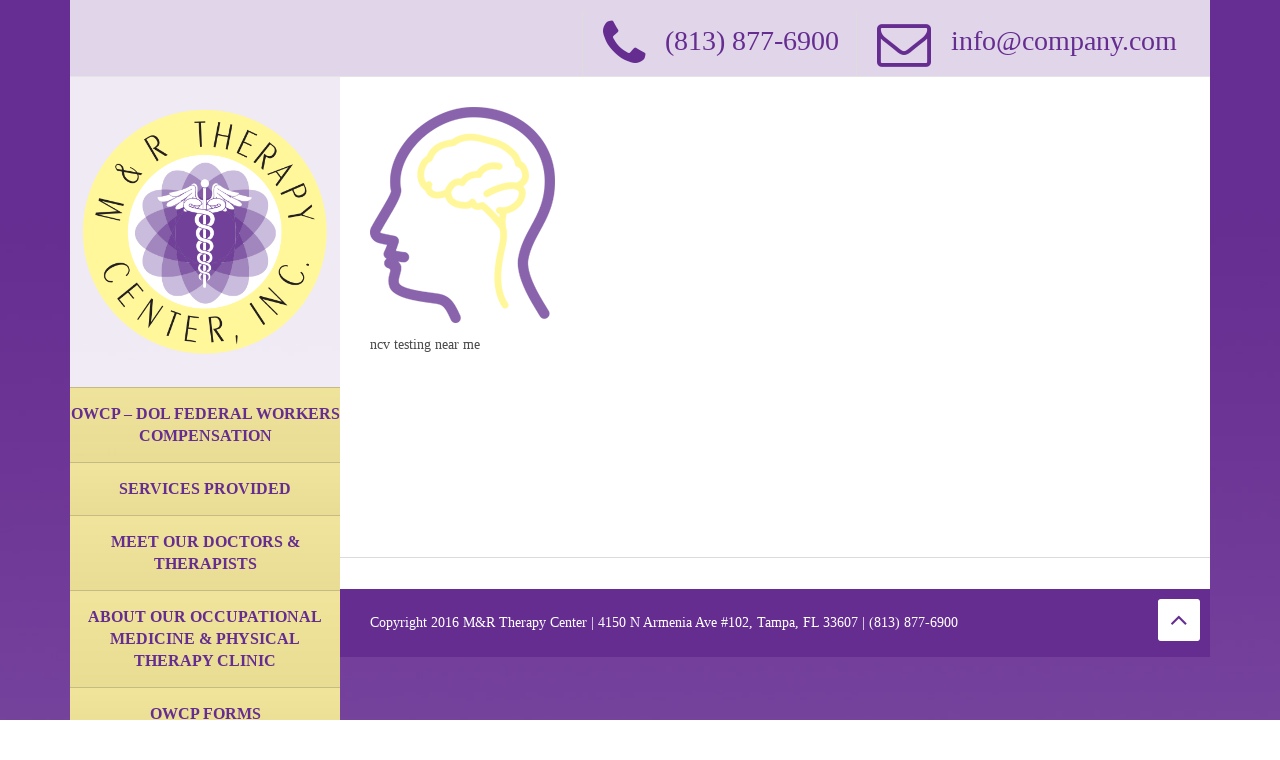

--- FILE ---
content_type: text/html; charset=UTF-8
request_url: https://mrtherapycenter.com/services-provided/ncv_testing-2/
body_size: 40572
content:
<!DOCTYPE html>
<html dir="ltr" lang="en-US" prefix="og: https://ogp.me/ns#">
<head>
	<title>ncv testing | M &amp; R Therapy Center M &amp; R Therapy Center </title>
	<meta charset="UTF-8">
	<meta http-equiv="X-UA-Compatible" content="IE=edge,chrome=1">
		<meta name="viewport" content="width=device-width, initial-scale=1, maximum-scale=1">
		<link href='http://fonts.googleapis.com/css?family=Open+Sans:300italic,400italic,600italic,700italic,400,700,600,300' rel='stylesheet' type='text/css'>
	<!--[if lt IE 9]>
		<script src="http://html5shiv.googlecode.com/svn/trunk/html5.js"></script>
	<![endif]-->
	<link rel="alternate" type="application/atom+xml" title="M &amp; R Therapy Center Atom Feed" href="https://mrtherapycenter.com/feed/atom/" />
	<link rel="pingback" href="https://mrtherapycenter.com/xmlrpc.php" />
		
		<!-- All in One SEO 4.9.3 - aioseo.com -->
	<meta name="description" content="ncv testing near me" />
	<meta name="robots" content="max-image-preview:large" />
	<meta name="google-site-verification" content="34KhRHJQweeNDnKd6ixGp_ZTTkzpYLByPd7Z_XU6sP8" />
	<link rel="canonical" href="https://mrtherapycenter.com/services-provided/ncv_testing-2/" />
	<meta name="generator" content="All in One SEO (AIOSEO) 4.9.3" />
		<meta property="og:locale" content="en_US" />
		<meta property="og:site_name" content="M &amp; R Therapy Center | Where We Pride Ourselves In The Quality Care" />
		<meta property="og:type" content="article" />
		<meta property="og:title" content="ncv testing | M &amp; R Therapy Center" />
		<meta property="og:description" content="ncv testing near me" />
		<meta property="og:url" content="https://mrtherapycenter.com/services-provided/ncv_testing-2/" />
		<meta property="article:published_time" content="2016-07-05T14:34:59+00:00" />
		<meta property="article:modified_time" content="2018-04-11T18:28:09+00:00" />
		<meta property="article:publisher" content="https://business.facebook.com/MRTHERAPYCENTER/?__xts__[0]=68.arbupz..." />
		<meta name="twitter:card" content="summary" />
		<meta name="twitter:site" content="@FedCompPodcast" />
		<meta name="twitter:title" content="ncv testing | M &amp; R Therapy Center" />
		<meta name="twitter:description" content="ncv testing near me" />
		<meta name="twitter:creator" content="@FedCompPodcast" />
		<script type="application/ld+json" class="aioseo-schema">
			{"@context":"https:\/\/schema.org","@graph":[{"@type":"BreadcrumbList","@id":"https:\/\/mrtherapycenter.com\/services-provided\/ncv_testing-2\/#breadcrumblist","itemListElement":[{"@type":"ListItem","@id":"https:\/\/mrtherapycenter.com#listItem","position":1,"name":"Home","item":"https:\/\/mrtherapycenter.com","nextItem":{"@type":"ListItem","@id":"https:\/\/mrtherapycenter.com\/services-provided\/ncv_testing-2\/#listItem","name":"ncv testing"}},{"@type":"ListItem","@id":"https:\/\/mrtherapycenter.com\/services-provided\/ncv_testing-2\/#listItem","position":2,"name":"ncv testing","previousItem":{"@type":"ListItem","@id":"https:\/\/mrtherapycenter.com#listItem","name":"Home"}}]},{"@type":"ItemPage","@id":"https:\/\/mrtherapycenter.com\/services-provided\/ncv_testing-2\/#itempage","url":"https:\/\/mrtherapycenter.com\/services-provided\/ncv_testing-2\/","name":"ncv testing | M & R Therapy Center","description":"ncv testing near me","inLanguage":"en-US","isPartOf":{"@id":"https:\/\/mrtherapycenter.com\/#website"},"breadcrumb":{"@id":"https:\/\/mrtherapycenter.com\/services-provided\/ncv_testing-2\/#breadcrumblist"},"author":{"@id":"https:\/\/mrtherapycenter.com\/author\/piexec\/#author"},"creator":{"@id":"https:\/\/mrtherapycenter.com\/author\/piexec\/#author"},"datePublished":"2016-07-05T14:34:59+00:00","dateModified":"2018-04-11T18:28:09+00:00"},{"@type":"Organization","@id":"https:\/\/mrtherapycenter.com\/#organization","name":"M & R Medical & Therapy Center","description":"Where We Pride Ourselves In The Quality Care","url":"https:\/\/mrtherapycenter.com\/","telephone":"+18138776900","logo":{"@type":"ImageObject","url":"https:\/\/mrtherapycenter.com\/wp-content\/uploads\/2016\/07\/Background.png","@id":"https:\/\/mrtherapycenter.com\/services-provided\/ncv_testing-2\/#organizationLogo","width":577,"height":577},"image":{"@id":"https:\/\/mrtherapycenter.com\/services-provided\/ncv_testing-2\/#organizationLogo"},"sameAs":["https:\/\/business.facebook.com\/MRTHERAPYCENTER\/?__xts__[0]=68.arbupz...","https:\/\/twitter.com\/FedCompPodcast","https:\/\/www.youtube.com\/channel\/UC1Hw_YoOZvLELnOcYt_w6XA","https:\/\/www.yelp.com\/biz\/m-and-r-therapy-center-tampa"]},{"@type":"Person","@id":"https:\/\/mrtherapycenter.com\/author\/piexec\/#author","url":"https:\/\/mrtherapycenter.com\/author\/piexec\/","name":"Michael Niemis","image":{"@type":"ImageObject","@id":"https:\/\/mrtherapycenter.com\/services-provided\/ncv_testing-2\/#authorImage","url":"https:\/\/secure.gravatar.com\/avatar\/06edaf4b2a07c3e38e61babaeac466cb1398f5376f70dca4c3e4aea451c2b3aa?s=96&d=mm&r=g","width":96,"height":96,"caption":"Michael Niemis"}},{"@type":"WebSite","@id":"https:\/\/mrtherapycenter.com\/#website","url":"https:\/\/mrtherapycenter.com\/","name":"M & R Medical & Therapy Center","description":"Where We Pride Ourselves In The Quality Care","inLanguage":"en-US","publisher":{"@id":"https:\/\/mrtherapycenter.com\/#organization"}}]}
		</script>
		<!-- All in One SEO -->

<link rel='dns-prefetch' href='//maps.googleapis.com' />
<link rel='dns-prefetch' href='//fonts.googleapis.com' />
<link rel="alternate" type="application/rss+xml" title="M &amp; R Therapy Center &raquo; Feed" href="https://mrtherapycenter.com/feed/" />
<link rel="alternate" type="application/rss+xml" title="M &amp; R Therapy Center &raquo; Comments Feed" href="https://mrtherapycenter.com/comments/feed/" />
<link rel="alternate" type="application/rss+xml" title="M &amp; R Therapy Center &raquo; ncv testing Comments Feed" href="https://mrtherapycenter.com/services-provided/ncv_testing-2/feed/" />
<link rel="alternate" title="oEmbed (JSON)" type="application/json+oembed" href="https://mrtherapycenter.com/wp-json/oembed/1.0/embed?url=https%3A%2F%2Fmrtherapycenter.com%2Fservices-provided%2Fncv_testing-2%2F" />
<link rel="alternate" title="oEmbed (XML)" type="text/xml+oembed" href="https://mrtherapycenter.com/wp-json/oembed/1.0/embed?url=https%3A%2F%2Fmrtherapycenter.com%2Fservices-provided%2Fncv_testing-2%2F&#038;format=xml" />
		<!-- This site uses the Google Analytics by MonsterInsights plugin v9.11.1 - Using Analytics tracking - https://www.monsterinsights.com/ -->
		<!-- Note: MonsterInsights is not currently configured on this site. The site owner needs to authenticate with Google Analytics in the MonsterInsights settings panel. -->
					<!-- No tracking code set -->
				<!-- / Google Analytics by MonsterInsights -->
		<style id='wp-img-auto-sizes-contain-inline-css' type='text/css'>
img:is([sizes=auto i],[sizes^="auto," i]){contain-intrinsic-size:3000px 1500px}
/*# sourceURL=wp-img-auto-sizes-contain-inline-css */
</style>
<link rel='stylesheet' id='bootstrap-css-css' href='https://mrtherapycenter.com/wp-content/plugins/wd-google-maps/css/bootstrap.css?ver=1.0.67' type='text/css' media='all' />
<link rel='stylesheet' id='frontend_main-css-css' href='https://mrtherapycenter.com/wp-content/plugins/wd-google-maps/css/frontend_main.css?ver=1.0.67' type='text/css' media='all' />
<style id='wp-emoji-styles-inline-css' type='text/css'>

	img.wp-smiley, img.emoji {
		display: inline !important;
		border: none !important;
		box-shadow: none !important;
		height: 1em !important;
		width: 1em !important;
		margin: 0 0.07em !important;
		vertical-align: -0.1em !important;
		background: none !important;
		padding: 0 !important;
	}
/*# sourceURL=wp-emoji-styles-inline-css */
</style>
<style id='wp-block-library-inline-css' type='text/css'>
:root{--wp-block-synced-color:#7a00df;--wp-block-synced-color--rgb:122,0,223;--wp-bound-block-color:var(--wp-block-synced-color);--wp-editor-canvas-background:#ddd;--wp-admin-theme-color:#007cba;--wp-admin-theme-color--rgb:0,124,186;--wp-admin-theme-color-darker-10:#006ba1;--wp-admin-theme-color-darker-10--rgb:0,107,160.5;--wp-admin-theme-color-darker-20:#005a87;--wp-admin-theme-color-darker-20--rgb:0,90,135;--wp-admin-border-width-focus:2px}@media (min-resolution:192dpi){:root{--wp-admin-border-width-focus:1.5px}}.wp-element-button{cursor:pointer}:root .has-very-light-gray-background-color{background-color:#eee}:root .has-very-dark-gray-background-color{background-color:#313131}:root .has-very-light-gray-color{color:#eee}:root .has-very-dark-gray-color{color:#313131}:root .has-vivid-green-cyan-to-vivid-cyan-blue-gradient-background{background:linear-gradient(135deg,#00d084,#0693e3)}:root .has-purple-crush-gradient-background{background:linear-gradient(135deg,#34e2e4,#4721fb 50%,#ab1dfe)}:root .has-hazy-dawn-gradient-background{background:linear-gradient(135deg,#faaca8,#dad0ec)}:root .has-subdued-olive-gradient-background{background:linear-gradient(135deg,#fafae1,#67a671)}:root .has-atomic-cream-gradient-background{background:linear-gradient(135deg,#fdd79a,#004a59)}:root .has-nightshade-gradient-background{background:linear-gradient(135deg,#330968,#31cdcf)}:root .has-midnight-gradient-background{background:linear-gradient(135deg,#020381,#2874fc)}:root{--wp--preset--font-size--normal:16px;--wp--preset--font-size--huge:42px}.has-regular-font-size{font-size:1em}.has-larger-font-size{font-size:2.625em}.has-normal-font-size{font-size:var(--wp--preset--font-size--normal)}.has-huge-font-size{font-size:var(--wp--preset--font-size--huge)}.has-text-align-center{text-align:center}.has-text-align-left{text-align:left}.has-text-align-right{text-align:right}.has-fit-text{white-space:nowrap!important}#end-resizable-editor-section{display:none}.aligncenter{clear:both}.items-justified-left{justify-content:flex-start}.items-justified-center{justify-content:center}.items-justified-right{justify-content:flex-end}.items-justified-space-between{justify-content:space-between}.screen-reader-text{border:0;clip-path:inset(50%);height:1px;margin:-1px;overflow:hidden;padding:0;position:absolute;width:1px;word-wrap:normal!important}.screen-reader-text:focus{background-color:#ddd;clip-path:none;color:#444;display:block;font-size:1em;height:auto;left:5px;line-height:normal;padding:15px 23px 14px;text-decoration:none;top:5px;width:auto;z-index:100000}html :where(.has-border-color){border-style:solid}html :where([style*=border-top-color]){border-top-style:solid}html :where([style*=border-right-color]){border-right-style:solid}html :where([style*=border-bottom-color]){border-bottom-style:solid}html :where([style*=border-left-color]){border-left-style:solid}html :where([style*=border-width]){border-style:solid}html :where([style*=border-top-width]){border-top-style:solid}html :where([style*=border-right-width]){border-right-style:solid}html :where([style*=border-bottom-width]){border-bottom-style:solid}html :where([style*=border-left-width]){border-left-style:solid}html :where(img[class*=wp-image-]){height:auto;max-width:100%}:where(figure){margin:0 0 1em}html :where(.is-position-sticky){--wp-admin--admin-bar--position-offset:var(--wp-admin--admin-bar--height,0px)}@media screen and (max-width:600px){html :where(.is-position-sticky){--wp-admin--admin-bar--position-offset:0px}}

/*# sourceURL=wp-block-library-inline-css */
</style><style id='global-styles-inline-css' type='text/css'>
:root{--wp--preset--aspect-ratio--square: 1;--wp--preset--aspect-ratio--4-3: 4/3;--wp--preset--aspect-ratio--3-4: 3/4;--wp--preset--aspect-ratio--3-2: 3/2;--wp--preset--aspect-ratio--2-3: 2/3;--wp--preset--aspect-ratio--16-9: 16/9;--wp--preset--aspect-ratio--9-16: 9/16;--wp--preset--color--black: #000000;--wp--preset--color--cyan-bluish-gray: #abb8c3;--wp--preset--color--white: #ffffff;--wp--preset--color--pale-pink: #f78da7;--wp--preset--color--vivid-red: #cf2e2e;--wp--preset--color--luminous-vivid-orange: #ff6900;--wp--preset--color--luminous-vivid-amber: #fcb900;--wp--preset--color--light-green-cyan: #7bdcb5;--wp--preset--color--vivid-green-cyan: #00d084;--wp--preset--color--pale-cyan-blue: #8ed1fc;--wp--preset--color--vivid-cyan-blue: #0693e3;--wp--preset--color--vivid-purple: #9b51e0;--wp--preset--gradient--vivid-cyan-blue-to-vivid-purple: linear-gradient(135deg,rgb(6,147,227) 0%,rgb(155,81,224) 100%);--wp--preset--gradient--light-green-cyan-to-vivid-green-cyan: linear-gradient(135deg,rgb(122,220,180) 0%,rgb(0,208,130) 100%);--wp--preset--gradient--luminous-vivid-amber-to-luminous-vivid-orange: linear-gradient(135deg,rgb(252,185,0) 0%,rgb(255,105,0) 100%);--wp--preset--gradient--luminous-vivid-orange-to-vivid-red: linear-gradient(135deg,rgb(255,105,0) 0%,rgb(207,46,46) 100%);--wp--preset--gradient--very-light-gray-to-cyan-bluish-gray: linear-gradient(135deg,rgb(238,238,238) 0%,rgb(169,184,195) 100%);--wp--preset--gradient--cool-to-warm-spectrum: linear-gradient(135deg,rgb(74,234,220) 0%,rgb(151,120,209) 20%,rgb(207,42,186) 40%,rgb(238,44,130) 60%,rgb(251,105,98) 80%,rgb(254,248,76) 100%);--wp--preset--gradient--blush-light-purple: linear-gradient(135deg,rgb(255,206,236) 0%,rgb(152,150,240) 100%);--wp--preset--gradient--blush-bordeaux: linear-gradient(135deg,rgb(254,205,165) 0%,rgb(254,45,45) 50%,rgb(107,0,62) 100%);--wp--preset--gradient--luminous-dusk: linear-gradient(135deg,rgb(255,203,112) 0%,rgb(199,81,192) 50%,rgb(65,88,208) 100%);--wp--preset--gradient--pale-ocean: linear-gradient(135deg,rgb(255,245,203) 0%,rgb(182,227,212) 50%,rgb(51,167,181) 100%);--wp--preset--gradient--electric-grass: linear-gradient(135deg,rgb(202,248,128) 0%,rgb(113,206,126) 100%);--wp--preset--gradient--midnight: linear-gradient(135deg,rgb(2,3,129) 0%,rgb(40,116,252) 100%);--wp--preset--font-size--small: 13px;--wp--preset--font-size--medium: 20px;--wp--preset--font-size--large: 36px;--wp--preset--font-size--x-large: 42px;--wp--preset--spacing--20: 0.44rem;--wp--preset--spacing--30: 0.67rem;--wp--preset--spacing--40: 1rem;--wp--preset--spacing--50: 1.5rem;--wp--preset--spacing--60: 2.25rem;--wp--preset--spacing--70: 3.38rem;--wp--preset--spacing--80: 5.06rem;--wp--preset--shadow--natural: 6px 6px 9px rgba(0, 0, 0, 0.2);--wp--preset--shadow--deep: 12px 12px 50px rgba(0, 0, 0, 0.4);--wp--preset--shadow--sharp: 6px 6px 0px rgba(0, 0, 0, 0.2);--wp--preset--shadow--outlined: 6px 6px 0px -3px rgb(255, 255, 255), 6px 6px rgb(0, 0, 0);--wp--preset--shadow--crisp: 6px 6px 0px rgb(0, 0, 0);}:where(.is-layout-flex){gap: 0.5em;}:where(.is-layout-grid){gap: 0.5em;}body .is-layout-flex{display: flex;}.is-layout-flex{flex-wrap: wrap;align-items: center;}.is-layout-flex > :is(*, div){margin: 0;}body .is-layout-grid{display: grid;}.is-layout-grid > :is(*, div){margin: 0;}:where(.wp-block-columns.is-layout-flex){gap: 2em;}:where(.wp-block-columns.is-layout-grid){gap: 2em;}:where(.wp-block-post-template.is-layout-flex){gap: 1.25em;}:where(.wp-block-post-template.is-layout-grid){gap: 1.25em;}.has-black-color{color: var(--wp--preset--color--black) !important;}.has-cyan-bluish-gray-color{color: var(--wp--preset--color--cyan-bluish-gray) !important;}.has-white-color{color: var(--wp--preset--color--white) !important;}.has-pale-pink-color{color: var(--wp--preset--color--pale-pink) !important;}.has-vivid-red-color{color: var(--wp--preset--color--vivid-red) !important;}.has-luminous-vivid-orange-color{color: var(--wp--preset--color--luminous-vivid-orange) !important;}.has-luminous-vivid-amber-color{color: var(--wp--preset--color--luminous-vivid-amber) !important;}.has-light-green-cyan-color{color: var(--wp--preset--color--light-green-cyan) !important;}.has-vivid-green-cyan-color{color: var(--wp--preset--color--vivid-green-cyan) !important;}.has-pale-cyan-blue-color{color: var(--wp--preset--color--pale-cyan-blue) !important;}.has-vivid-cyan-blue-color{color: var(--wp--preset--color--vivid-cyan-blue) !important;}.has-vivid-purple-color{color: var(--wp--preset--color--vivid-purple) !important;}.has-black-background-color{background-color: var(--wp--preset--color--black) !important;}.has-cyan-bluish-gray-background-color{background-color: var(--wp--preset--color--cyan-bluish-gray) !important;}.has-white-background-color{background-color: var(--wp--preset--color--white) !important;}.has-pale-pink-background-color{background-color: var(--wp--preset--color--pale-pink) !important;}.has-vivid-red-background-color{background-color: var(--wp--preset--color--vivid-red) !important;}.has-luminous-vivid-orange-background-color{background-color: var(--wp--preset--color--luminous-vivid-orange) !important;}.has-luminous-vivid-amber-background-color{background-color: var(--wp--preset--color--luminous-vivid-amber) !important;}.has-light-green-cyan-background-color{background-color: var(--wp--preset--color--light-green-cyan) !important;}.has-vivid-green-cyan-background-color{background-color: var(--wp--preset--color--vivid-green-cyan) !important;}.has-pale-cyan-blue-background-color{background-color: var(--wp--preset--color--pale-cyan-blue) !important;}.has-vivid-cyan-blue-background-color{background-color: var(--wp--preset--color--vivid-cyan-blue) !important;}.has-vivid-purple-background-color{background-color: var(--wp--preset--color--vivid-purple) !important;}.has-black-border-color{border-color: var(--wp--preset--color--black) !important;}.has-cyan-bluish-gray-border-color{border-color: var(--wp--preset--color--cyan-bluish-gray) !important;}.has-white-border-color{border-color: var(--wp--preset--color--white) !important;}.has-pale-pink-border-color{border-color: var(--wp--preset--color--pale-pink) !important;}.has-vivid-red-border-color{border-color: var(--wp--preset--color--vivid-red) !important;}.has-luminous-vivid-orange-border-color{border-color: var(--wp--preset--color--luminous-vivid-orange) !important;}.has-luminous-vivid-amber-border-color{border-color: var(--wp--preset--color--luminous-vivid-amber) !important;}.has-light-green-cyan-border-color{border-color: var(--wp--preset--color--light-green-cyan) !important;}.has-vivid-green-cyan-border-color{border-color: var(--wp--preset--color--vivid-green-cyan) !important;}.has-pale-cyan-blue-border-color{border-color: var(--wp--preset--color--pale-cyan-blue) !important;}.has-vivid-cyan-blue-border-color{border-color: var(--wp--preset--color--vivid-cyan-blue) !important;}.has-vivid-purple-border-color{border-color: var(--wp--preset--color--vivid-purple) !important;}.has-vivid-cyan-blue-to-vivid-purple-gradient-background{background: var(--wp--preset--gradient--vivid-cyan-blue-to-vivid-purple) !important;}.has-light-green-cyan-to-vivid-green-cyan-gradient-background{background: var(--wp--preset--gradient--light-green-cyan-to-vivid-green-cyan) !important;}.has-luminous-vivid-amber-to-luminous-vivid-orange-gradient-background{background: var(--wp--preset--gradient--luminous-vivid-amber-to-luminous-vivid-orange) !important;}.has-luminous-vivid-orange-to-vivid-red-gradient-background{background: var(--wp--preset--gradient--luminous-vivid-orange-to-vivid-red) !important;}.has-very-light-gray-to-cyan-bluish-gray-gradient-background{background: var(--wp--preset--gradient--very-light-gray-to-cyan-bluish-gray) !important;}.has-cool-to-warm-spectrum-gradient-background{background: var(--wp--preset--gradient--cool-to-warm-spectrum) !important;}.has-blush-light-purple-gradient-background{background: var(--wp--preset--gradient--blush-light-purple) !important;}.has-blush-bordeaux-gradient-background{background: var(--wp--preset--gradient--blush-bordeaux) !important;}.has-luminous-dusk-gradient-background{background: var(--wp--preset--gradient--luminous-dusk) !important;}.has-pale-ocean-gradient-background{background: var(--wp--preset--gradient--pale-ocean) !important;}.has-electric-grass-gradient-background{background: var(--wp--preset--gradient--electric-grass) !important;}.has-midnight-gradient-background{background: var(--wp--preset--gradient--midnight) !important;}.has-small-font-size{font-size: var(--wp--preset--font-size--small) !important;}.has-medium-font-size{font-size: var(--wp--preset--font-size--medium) !important;}.has-large-font-size{font-size: var(--wp--preset--font-size--large) !important;}.has-x-large-font-size{font-size: var(--wp--preset--font-size--x-large) !important;}
/*# sourceURL=global-styles-inline-css */
</style>

<style id='classic-theme-styles-inline-css' type='text/css'>
/*! This file is auto-generated */
.wp-block-button__link{color:#fff;background-color:#32373c;border-radius:9999px;box-shadow:none;text-decoration:none;padding:calc(.667em + 2px) calc(1.333em + 2px);font-size:1.125em}.wp-block-file__button{background:#32373c;color:#fff;text-decoration:none}
/*# sourceURL=/wp-includes/css/classic-themes.min.css */
</style>
<link rel='stylesheet' id='contact-form-7-css' href='https://mrtherapycenter.com/wp-content/plugins/contact-form-7/includes/css/styles.css?ver=6.1.4' type='text/css' media='all' />
<link rel='stylesheet' id='js_composer_front-css' href='https://mrtherapycenter.com/wp-content/plugins/js_composer/assets/css/js_composer.min.css?ver=7.5' type='text/css' media='all' />
<link rel='stylesheet' id='google-font-css' href='http://fonts.googleapis.com/css?family=PT+Sans+Narrow%3A400%2C700&#038;subset=latin%2Clatin-ext&#038;ver=6.9' type='text/css' media='all' />
<link rel='stylesheet' id='menu-google-font-css' href='http://fonts.googleapis.com/css?family=Merriweather+Sans%3A300%2C400%2C700&#038;subset=latin%2Clatin-ext&#038;ver=6.9' type='text/css' media='all' />
<link rel='stylesheet' id='bootstrap-css' href='https://mrtherapycenter.com/wp-content/themes/vertikal/css/bootstrap.css?ver=3.0.0' type='text/css' media='all' />
<link rel='stylesheet' id='fullwidth-css' href='https://mrtherapycenter.com/wp-content/themes/vertikal/css/fullwidth.css?ver=1.0.0' type='text/css' media='all' />
<link rel='stylesheet' id='settings-css' href='https://mrtherapycenter.com/wp-content/themes/vertikal/css/settings.css?ver=1.5.3' type='text/css' media='all' />
<link rel='stylesheet' id='magnific-popup-css' href='https://mrtherapycenter.com/wp-content/themes/vertikal/css/magnific-popup.css?ver=1.5.3' type='text/css' media='all' />
<link rel='stylesheet' id='tmq-font-awesome-css' href='https://mrtherapycenter.com/wp-content/themes/vertikal/css/font-awesome.css?ver=1.5.3' type='text/css' media='all' />
<link rel='stylesheet' id='flexslider-css' href='https://mrtherapycenter.com/wp-content/themes/vertikal/css/flexslider.css?ver=1.5.3' type='text/css' media='all' />
<link rel='stylesheet' id='vertikal_style-css' href='https://mrtherapycenter.com/wp-content/themes/vertikal/css/style.css?ver=1.4.0' type='text/css' media='all' />
<link rel='stylesheet' id='custom_style-css' href='https://mrtherapycenter.com/wp-content/themes/vertikal/style.css?ver=1.4.0' type='text/css' media='all' />
<link rel='stylesheet' id='ot-dynamic-tmq_css-css' href='https://mrtherapycenter.com/wp-content/themes/vertikal/dynamic.css?ver=1.0' type='text/css' media='all' />
<link rel='stylesheet' id='responsive-css' href='https://mrtherapycenter.com/wp-content/themes/vertikal/css/responsive.css?ver=1.0' type='text/css' media='all' />
<script type="text/javascript" src="https://mrtherapycenter.com/wp-includes/js/jquery/jquery.min.js?ver=3.7.1" id="jquery-core-js"></script>
<script type="text/javascript" src="https://mrtherapycenter.com/wp-includes/js/jquery/jquery-migrate.min.js?ver=3.4.1" id="jquery-migrate-js"></script>
<script type="text/javascript" src="https://maps.googleapis.com/maps/api/js?libraries=places%2Cgeometry&amp;v=3.exp&amp;language=en&amp;key=AIzaSyDxXOf4WxE9K9th_046wWXAgNFpNU0l068+content_copy&amp;ver=6.9" id="gmwd_map-js-js"></script>
<script type="text/javascript" src="https://mrtherapycenter.com/wp-content/plugins/wd-google-maps/js/init_map.js?ver=1.0.67" id="frontend_init_map-js-js"></script>
<script type="text/javascript" src="https://mrtherapycenter.com/wp-content/plugins/wd-google-maps/js/frontend_main.js?ver=1.0.67" id="frontend_main-js-js"></script>
<script type="text/javascript" src="https://mrtherapycenter.com/wp-content/themes/vertikal/js/script.js?ver=1.0.1" id="vertikal_script-js"></script>
<script type="text/javascript" src="https://mrtherapycenter.com/wp-content/themes/vertikal/js/respond.min.js?ver=1.0" id="respond-js"></script>
<script type="text/javascript" src="https://mrtherapycenter.com/wp-content/themes/vertikal/js/hoverIntent.js?ver=1.0" id="hoverintent-js"></script>
<script type="text/javascript" src="https://mrtherapycenter.com/wp-content/themes/vertikal/js/superfish.js?ver=1.0" id="superfish-js"></script>
<script></script><link rel="https://api.w.org/" href="https://mrtherapycenter.com/wp-json/" /><link rel="alternate" title="JSON" type="application/json" href="https://mrtherapycenter.com/wp-json/wp/v2/media/130" /><link rel="EditURI" type="application/rsd+xml" title="RSD" href="https://mrtherapycenter.com/xmlrpc.php?rsd" />

<link rel='shortlink' href='https://mrtherapycenter.com/?p=130' />

<!--BEGIN: TRACKING CODE MANAGER (v2.5.0) BY INTELLYWP.COM IN HEAD//-->
<!-- Google Tag Manager -->
<script>(function(w,d,s,l,i){w[l]=w[l]||[];w[l].push({'gtm.start':
new Date().getTime(),event:'gtm.js'});var f=d.getElementsByTagName(s)[0],
j=d.createElement(s),dl=l!='dataLayer'?'&l='+l:'';j.async=true;j.src=
'https://www.googletagmanager.com/gtm.js?id='+i+dl;f.parentNode.insertBefore(j,f);
})(window,document,'script','dataLayer','GTM-P5QGDPN');</script>
<!-- End Google Tag Manager -->
<!--END: https://wordpress.org/plugins/tracking-code-manager IN HEAD//--><!-- No FavIcons Found --><!-- No AppleTouchIcon Found --><meta name="generator" content="Powered by WPBakery Page Builder - drag and drop page builder for WordPress."/>
<style type="text/css" id="custom-background-css">
body.custom-background { background-color: #662d91; background-image: url("https://mrtherapycenter.com/wp-content/uploads/2016/07/background.jpg"); background-position: left top; background-size: auto; background-repeat: no-repeat; background-attachment: scroll; }
</style>
	<link rel="icon" href="https://mrtherapycenter.com/wp-content/uploads/2016/06/mr_therapy_logo-150x150.png" sizes="32x32" />
<link rel="icon" href="https://mrtherapycenter.com/wp-content/uploads/2016/06/mr_therapy_logo-300x300.png" sizes="192x192" />
<link rel="apple-touch-icon" href="https://mrtherapycenter.com/wp-content/uploads/2016/06/mr_therapy_logo-300x300.png" />
<meta name="msapplication-TileImage" content="https://mrtherapycenter.com/wp-content/uploads/2016/06/mr_therapy_logo-300x300.png" />
		<style type="text/css" id="wp-custom-css">
			body.blog .hidemelogo {
	display:none !important;
}
.bloglogo {
	display:none !important;
}
body.blog .bloglogo {
	display:block !important;
}		</style>
		<noscript><style> .wpb_animate_when_almost_visible { opacity: 1; }</style></noscript></head>
<body class="attachment wp-singular attachment-template-default attachmentid-130 attachment-png custom-background wp-theme-vertikal w978px  wpb-js-composer js-comp-ver-7.5 vc_responsive">

	<!-- Background -->
	<div id="background-container">
		<img alt="M &amp; R Therapy Center" src="http://mrtherapycenter.com/wp-content/uploads/2016/07/background.jpg">
	</div>

	<!-- End Background -->

	<!-- Container -->
	<div id="container" class="container">

		<!-- top-line
		    ================================================== -->
		<div class="top-line">
			<div class="top-line-container">
				<p>
					<span><i class="fa fa-phone"></i>(813) 877-6900</span>
					<span><i class="fa fa-envelope-o"></i>info@company.com</span>
				</p>
				
				<ul class="social-icons search-icons no-width">
					<li class="search-header-form">
						<form class="topbar_searchbox" method="get" action="https://mrtherapycenter.com">
							<input type="search" name="s" placeholder="Search and hit Enter!">
						</form>
					</li>
									</ul>
				
				<ul class="social-icons">
									</ul>
			</div>
		</div>
		<!-- End Top line -->

		<!-- Header
		    ================================================== -->
		<header class="clearfix">
			<div class="header-logo gg">
				<a class="logo" title="M &amp; R Therapy Center" href="https://mrtherapycenter.com"><img  class="hidemelogo" alt="M &amp; R Therapy Center" src="http://mrtherapycenter.com/wp-content/uploads/2016/06/cropped-mr_therapy_logo.png">
					<img class="bloglogo" src="https://mrtherapycenter.com/wp-content/uploads/2016/07/Background.png"/></a>
			</div>
			<a class="elemadded responsive-link" href="#">Menu</a>
			<div class="navbar-vertical">
				<ul id="header-menu" class="main-menu"><li id="menu-item-72" class="menu-item menu-item-type-post_type menu-item-object-page menu-item-72"><a href="https://mrtherapycenter.com/federal-workers-compensation/"><span>OWCP – DOL Federal Workers Compensation</span></a></li>
<li id="menu-item-73" class="menu-item menu-item-type-post_type menu-item-object-page menu-item-73"><a href="https://mrtherapycenter.com/services-provided/"><span>Services Provided</span></a></li>
<li id="menu-item-489" class="menu-item menu-item-type-post_type menu-item-object-page menu-item-489"><a href="https://mrtherapycenter.com/meet-our-doctors-therapists/"><span>Meet Our Doctors &#038; Therapists</span></a></li>
<li id="menu-item-392" class="menu-item menu-item-type-post_type menu-item-object-page menu-item-392"><a href="https://mrtherapycenter.com/about-us/"><span>About Our Occupational Medicine &#038; Physical Therapy Clinic</span></a></li>
<li id="menu-item-362" class="menu-item menu-item-type-post_type menu-item-object-page menu-item-362"><a href="https://mrtherapycenter.com/owcp-forms/"><span>OWCP FORMS</span></a></li>
<li id="menu-item-1063" class="menu-item menu-item-type-post_type menu-item-object-page menu-item-1063"><a href="https://mrtherapycenter.com/federal-work-injury-blog/federal-workers-comp-coffee-break-podcast/"><span>Federal Workers Comp Coffee Break Podcast</span></a></li>
<li id="menu-item-74" class="menu-item menu-item-type-post_type menu-item-object-page menu-item-74"><a href="https://mrtherapycenter.com/auto-accidents/"><span>Auto Accidents</span></a></li>
<li id="menu-item-285" class="menu-item menu-item-type-post_type menu-item-object-page menu-item-285"><a href="https://mrtherapycenter.com/physical-therapy/"><span>Physical Therapy</span></a></li>
<li id="menu-item-75" class="menu-item menu-item-type-post_type menu-item-object-page menu-item-75"><a href="https://mrtherapycenter.com/pip-claims/"><span>Personal Injury Rehabilitation</span></a></li>
<li id="menu-item-77" class="menu-item menu-item-type-post_type menu-item-object-page menu-item-77"><a href="https://mrtherapycenter.com/insurance/"><span>Insurance</span></a></li>
<li id="menu-item-293" class="menu-item menu-item-type-post_type menu-item-object-page menu-item-293"><a href="https://mrtherapycenter.com/photos/"><span>Photos</span></a></li>
<li id="menu-item-78" class="menu-item menu-item-type-post_type menu-item-object-page menu-item-78"><a href="https://mrtherapycenter.com/directions/"><span>Directions</span></a></li>
<li id="menu-item-231" class="menu-item menu-item-type-post_type menu-item-object-page menu-item-231"><a href="https://mrtherapycenter.com/contact/"><span>Contact Us</span></a></li>
</ul>			</div>
						<div class="row">
				<div class="col-md-12 col-xs-12">
					<div class="undernav-sidebar sidebar-widgets"><div class="widget widget-side widget_text">			<div class="textwidget"><h5 style="color:#662d91;" align="center"><strong>Office Location & Hours</strong></h5>
<h5 style="color:#662d91;" align="center"><br>4150 N Armenia Ave #102, Tampa, FL 33607<br /><br /></h5>
<h5 style="color:#662d91;" align="center"><a style="color:#662d91;" href="tel:813-877-6900">(813) 877-6900</a><br /><br /></h5>

<h5 style="color:#662d91;" align="center">Monday through Friday,<br>	
8:00 am - 7:00 pm</h5>
</div>
		</div></div>
				</div>
			</div>
					</header>
		<!-- End Header -->		<!-- content 
			================================================== -->
		<div id="content">
			<div class="inner-content">
				<div id="page-content">
				<!-- slider 
					================================================== -->
																<!-- End slider -->

				<!-- Content sections 
					================================================== -->
				<div class="content-sections">
										<div class="blog-box no-sidebar">
						<p class="attachment"><a href='https://mrtherapycenter.com/wp-content/uploads/2016/06/ncv_testing-1.png'><img decoding="async" width="185" height="216" src="https://mrtherapycenter.com/wp-content/uploads/2016/06/ncv_testing-1.png" class="attachment-medium size-medium" alt="ncv testing" /></a></p>
<p>ncv testing near me</p>
					</div>				</div>
			</div>
				<!-- End content sections -->
				<!-- footer 
					================================================== -->
				<footer>
					<div class="up-footer">
						<div class="row">
													<div class="col-md-12">
															</div> 	
						</div>
					</div>

					<div class="footer-line">
						<p>Copyright 2016 M&R Therapy Center  |  4150 N Armenia Ave #102, Tampa, FL 33607  |  (813) 877-6900</p>
						<a class="go-top" href="#"></a>					</div>

				</footer>
				<!-- End footer -->

			</div>
			<!-- End innercontent -->

		</div>
		<!-- End content -->
	</div>
	<!-- End Container -->
	
			<div class="tmq_loading_container"><div class="tmq_loading"><div class="wBall" id="wBall_1"><div class="wInnerBall"></div></div><div class="wBall" id="wBall_2"><div class="wInnerBall"></div></div><div class="wBall" id="wBall_3"><div class="wInnerBall"></div></div><div class="wBall" id="wBall_4"><div class="wInnerBall"></div></div><div class="wBall" id="wBall_5"><div class="wInnerBall"></div></div></div></div>
			
	<script type="speculationrules">
{"prefetch":[{"source":"document","where":{"and":[{"href_matches":"/*"},{"not":{"href_matches":["/wp-*.php","/wp-admin/*","/wp-content/uploads/*","/wp-content/*","/wp-content/plugins/*","/wp-content/themes/vertikal/*","/*\\?(.+)"]}},{"not":{"selector_matches":"a[rel~=\"nofollow\"]"}},{"not":{"selector_matches":".no-prefetch, .no-prefetch a"}}]},"eagerness":"conservative"}]}
</script>

<!--BEGIN: TRACKING CODE MANAGER (v2.5.0) BY INTELLYWP.COM IN FOOTER//-->
<!-- Google Tag Manager (noscript) -->
<noscript><iframe src="https://www.googletagmanager.com/ns.html?id=GTM-P5QGDPN" height="0" width="0"></iframe></noscript>
<!-- End Google Tag Manager (noscript) -->
<!--END: https://wordpress.org/plugins/tracking-code-manager IN FOOTER//--><script type="text/javascript" src="https://mrtherapycenter.com/wp-includes/js/dist/hooks.min.js?ver=dd5603f07f9220ed27f1" id="wp-hooks-js"></script>
<script type="text/javascript" src="https://mrtherapycenter.com/wp-includes/js/dist/i18n.min.js?ver=c26c3dc7bed366793375" id="wp-i18n-js"></script>
<script type="text/javascript" id="wp-i18n-js-after">
/* <![CDATA[ */
wp.i18n.setLocaleData( { 'text direction\u0004ltr': [ 'ltr' ] } );
//# sourceURL=wp-i18n-js-after
/* ]]> */
</script>
<script type="text/javascript" src="https://mrtherapycenter.com/wp-content/plugins/contact-form-7/includes/swv/js/index.js?ver=6.1.4" id="swv-js"></script>
<script type="text/javascript" id="contact-form-7-js-before">
/* <![CDATA[ */
var wpcf7 = {
    "api": {
        "root": "https:\/\/mrtherapycenter.com\/wp-json\/",
        "namespace": "contact-form-7\/v1"
    }
};
//# sourceURL=contact-form-7-js-before
/* ]]> */
</script>
<script type="text/javascript" src="https://mrtherapycenter.com/wp-content/plugins/contact-form-7/includes/js/index.js?ver=6.1.4" id="contact-form-7-js"></script>
<script type="text/javascript" src="https://mrtherapycenter.com/wp-content/themes/vertikal/js/jquery.migrate.js?ver=1.0" id="migrate-js"></script>
<script type="text/javascript" id="bootstrap-js-extra">
/* <![CDATA[ */
var tmq_script_vars = {"plugins_scroll":"on"};
//# sourceURL=bootstrap-js-extra
/* ]]> */
</script>
<script type="text/javascript" src="https://mrtherapycenter.com/wp-content/themes/vertikal/js/bootstrap.js?ver=3.0.0" id="bootstrap-js"></script>
<script type="text/javascript" src="https://mrtherapycenter.com/wp-content/themes/vertikal/js/retina-1.1.0.min.js?ver=1.1.0" id="retina-js"></script>
<script type="text/javascript" src="https://mrtherapycenter.com/wp-content/themes/vertikal/js/jquery.flexslider.js?ver=0.1" id="flexslider-js"></script>
<script type="text/javascript" src="https://mrtherapycenter.com/wp-content/themes/vertikal/js/jquery.magnific-popup.min.js?ver=0.1" id="magnific-popup-js"></script>
<script type="text/javascript" src="https://mrtherapycenter.com/wp-includes/js/imagesloaded.min.js?ver=5.0.0" id="imagesloaded-js"></script>
<script type="text/javascript" src="https://mrtherapycenter.com/wp-content/plugins/js_composer/assets/lib/bower/isotope/dist/isotope.pkgd.min.js?ver=7.5" id="isotope-js"></script>
<script type="text/javascript" src="https://mrtherapycenter.com/wp-content/themes/vertikal/js/plugins-scroll.js?ver=0.1" id="plugins-scroll-js"></script>
<script type="text/javascript" src="https://mrtherapycenter.com/wp-includes/js/comment-reply.min.js?ver=6.9" id="comment-reply-js" async="async" data-wp-strategy="async" fetchpriority="low"></script>
<script id="wp-emoji-settings" type="application/json">
{"baseUrl":"https://s.w.org/images/core/emoji/17.0.2/72x72/","ext":".png","svgUrl":"https://s.w.org/images/core/emoji/17.0.2/svg/","svgExt":".svg","source":{"concatemoji":"https://mrtherapycenter.com/wp-includes/js/wp-emoji-release.min.js?ver=6.9"}}
</script>
<script type="module">
/* <![CDATA[ */
/*! This file is auto-generated */
const a=JSON.parse(document.getElementById("wp-emoji-settings").textContent),o=(window._wpemojiSettings=a,"wpEmojiSettingsSupports"),s=["flag","emoji"];function i(e){try{var t={supportTests:e,timestamp:(new Date).valueOf()};sessionStorage.setItem(o,JSON.stringify(t))}catch(e){}}function c(e,t,n){e.clearRect(0,0,e.canvas.width,e.canvas.height),e.fillText(t,0,0);t=new Uint32Array(e.getImageData(0,0,e.canvas.width,e.canvas.height).data);e.clearRect(0,0,e.canvas.width,e.canvas.height),e.fillText(n,0,0);const a=new Uint32Array(e.getImageData(0,0,e.canvas.width,e.canvas.height).data);return t.every((e,t)=>e===a[t])}function p(e,t){e.clearRect(0,0,e.canvas.width,e.canvas.height),e.fillText(t,0,0);var n=e.getImageData(16,16,1,1);for(let e=0;e<n.data.length;e++)if(0!==n.data[e])return!1;return!0}function u(e,t,n,a){switch(t){case"flag":return n(e,"\ud83c\udff3\ufe0f\u200d\u26a7\ufe0f","\ud83c\udff3\ufe0f\u200b\u26a7\ufe0f")?!1:!n(e,"\ud83c\udde8\ud83c\uddf6","\ud83c\udde8\u200b\ud83c\uddf6")&&!n(e,"\ud83c\udff4\udb40\udc67\udb40\udc62\udb40\udc65\udb40\udc6e\udb40\udc67\udb40\udc7f","\ud83c\udff4\u200b\udb40\udc67\u200b\udb40\udc62\u200b\udb40\udc65\u200b\udb40\udc6e\u200b\udb40\udc67\u200b\udb40\udc7f");case"emoji":return!a(e,"\ud83e\u1fac8")}return!1}function f(e,t,n,a){let r;const o=(r="undefined"!=typeof WorkerGlobalScope&&self instanceof WorkerGlobalScope?new OffscreenCanvas(300,150):document.createElement("canvas")).getContext("2d",{willReadFrequently:!0}),s=(o.textBaseline="top",o.font="600 32px Arial",{});return e.forEach(e=>{s[e]=t(o,e,n,a)}),s}function r(e){var t=document.createElement("script");t.src=e,t.defer=!0,document.head.appendChild(t)}a.supports={everything:!0,everythingExceptFlag:!0},new Promise(t=>{let n=function(){try{var e=JSON.parse(sessionStorage.getItem(o));if("object"==typeof e&&"number"==typeof e.timestamp&&(new Date).valueOf()<e.timestamp+604800&&"object"==typeof e.supportTests)return e.supportTests}catch(e){}return null}();if(!n){if("undefined"!=typeof Worker&&"undefined"!=typeof OffscreenCanvas&&"undefined"!=typeof URL&&URL.createObjectURL&&"undefined"!=typeof Blob)try{var e="postMessage("+f.toString()+"("+[JSON.stringify(s),u.toString(),c.toString(),p.toString()].join(",")+"));",a=new Blob([e],{type:"text/javascript"});const r=new Worker(URL.createObjectURL(a),{name:"wpTestEmojiSupports"});return void(r.onmessage=e=>{i(n=e.data),r.terminate(),t(n)})}catch(e){}i(n=f(s,u,c,p))}t(n)}).then(e=>{for(const n in e)a.supports[n]=e[n],a.supports.everything=a.supports.everything&&a.supports[n],"flag"!==n&&(a.supports.everythingExceptFlag=a.supports.everythingExceptFlag&&a.supports[n]);var t;a.supports.everythingExceptFlag=a.supports.everythingExceptFlag&&!a.supports.flag,a.supports.everything||((t=a.source||{}).concatemoji?r(t.concatemoji):t.wpemoji&&t.twemoji&&(r(t.twemoji),r(t.wpemoji)))});
//# sourceURL=https://mrtherapycenter.com/wp-includes/js/wp-emoji-loader.min.js
/* ]]> */
</script>
<script></script></body>
</html>

--- FILE ---
content_type: text/css
request_url: https://mrtherapycenter.com/wp-content/themes/vertikal/dynamic.css?ver=1.0
body_size: 23630
content:
/* BEGIN tmq_css */
/* =========================================== 
    Unlimited Colors Setting                   
 =========================================== */

/* begin simpatico mods*/
.main-menu > li > a, .main-menu > li > a span, ul.drop-down li a, ul.drop-down li a span {
font-family: "merriweather sans", "sans serif";
    font-size: 16px;
    font-weight: bold;
}
.top-line-container {
	float: right !important;
}
.top-line p span {
	font-size: 28px !important;
}
.top-line p span i {
	font-size: 54px !important;
	padding: 5px 20px !important;
}
p, ul:not([class]) li, ol:not([class]) li {
	line-height: 24px !important;
}

h1 {
	line-height: 60px !important;
}
h3, h4 {
	line-height:36px !important;
}
/* end simpatico mod */

.header-logo {
	background-color: rgba(255,255,255, 0.9);
}
#background-container {
	background-color: #666666;
}
.woocommerce span.onsale, .woocommerce-page span.onsale, .services-post > a, .hover-item ul li a, .accord-content span.image-content, ul.tab-links li a:hover, ul.tab-links li a.active, .footer-line, .carousel-control.right:hover, .carousel-control.left:hover, .tp-rightarrow.default, .tp-leftarrow.default, .tp-bullets.simplebullets.round .bullet.selected:after, .tp-bullets.simplebullets.round .bullet:hover:after, .modern_medium_light, .meter > span, .staf-social li a:hover, .pricing-table.standard li, #wp-calendar caption, table thead, .flex-direction-nav .flex-next, .flex-direction-nav .flex-prev, .flex-control-paging li a:hover:before, .flex-control-paging li a.flex-active:before, .comment-content a.reply-comment, .wpcf7 input[type="submit"], .comment-form input[type="submit"], .author-buttons .biography, .author-buttons li:hover, .awesome-icons, .review-box .review-overall-rating, .list-rating .review-overall-rating, ul.page-numbers li a.active, ul.page-numbers li a:hover, ul.page-numbers li span, ul.filter li a.active, ul.filter li a:hover, .tmq_button, .tmq_loading .wBall .wInnerBall {
	background-color: #662d91;
	background-color: rgb(102,45,145);
}
.top-line p span i, ul.social-icons li a i, a.read-more, a.read-more i, .accord-title h5 i, ul.tab-links li a i, .footer-widgets h4, ul.contact-list li a:hover i, div#footer-contact button, div#footer-contact button i, li.drop > a span:after, .footer-line a.go-top:before, .skills-progress p span, .staf-social li a i, .pricing-table.standard li:first-child p, .pricing-table.standard li:first-child span, .pricing-table.standard li a, .drop-caps p span, .drop-caps > span.icon, blockquote p, .sidebar .tagcloud a:hover, .footer-widgets .tagcloud a:hover, .tabs-widget ul.tab-links li a:hover, .tabs-widget ul.tab-links li a.active, .widget_search button i, .tabs-widget .tab-content ul li h6 a:hover, .widget a:hover, .widget_recent_comments ul .url, #wp-calendar tbody td a, a, a:hover, a:focus, .author-buttons .fa, .tag-list li a, .tag-list li a i, .review-box .review-rate, .list-rating .review-rate, .portfolio-navigation a:hover i, h1.head-404, .work-post-content span, .tmq_button.light, .tmq-list ul.posts-list li h6 a:hover, .widget .current_page_item a, .undernav-sidebar .widget h4 {
	color: #662d91;
}
.woocommerce .products a.button  {
	color: #662d91 !important;
}
.work-post-content span {
	color: rgb(72,0,79);
}
.hover-box {
	background-color: #662d91;
	background-color: rgba(102,45,145, 0.8);
}
.carousel-control.right, .carousel-control.left {
	background-color: #662d91;
	background-color: rgba(102,45,145, 0.3);
}
.woocommerce .products a.button, .services-post > a:hover:after, .services-post > a:after, a.read-more, ul.contact-list li a:hover, div#footer-contact input[type="text"]:focus, div#footer-contact input[type="email"]:focus, div#footer-contact textarea:focus, ul.contact-list li a:hover:after, .tp-bullets.simplebullets.round .bullet, .tp-bullets.simplebullets.round .bullet:after, .staf-social li a, .drop-caps > span.icon, blockquote, .sidebar .tagcloud a:hover, .footer-widgets .tagcloud a:hover, .widget_search input[type="search"]:focus, .flex-control-paging li a, .flex-control-paging li a:before, .wpcf7 input[type="text"]:focus, .wpcf7 input[type="email"]:focus, .wpcf7 textarea:focus, .tag-list li a, .review-box .review-overall, .tmq_button, .tmq_button.light { 
	border-color: #662d91;
}
.main-menu > li > a, a.elemadded { 
	background-color: #fff799;
	background-color: rgba(255,247,153, 0.9);
	color: #662d91;
}
.main-menu > li > a:after { 
	background-color: #fff799;
}
.content-sections, .flexslider { 
	background-color: #ffffff;
}
footer { 
	background-color: #ffffff;
}
.footer-line { 
	background-color: #662d91;
}
.tmq_toggle_bar .tmq_toggle_content { 
	background-color: #303030;
}
.tmq_toggle_bar .tmq_toggle_switch { 
	border-top-color: #303030;
}
.toggle-widgets, .toggle-widgets p { 
	color: #dbdbdb;
}
.toggle-widgets h1, .toggle-widgets h2, .toggle-widgets h3, .toggle-widgets h4, .toggle-widgets h5, .toggle-widgets h6 { 
	color: #ffffff;
}
.top-line { 
	background-color: #ffffff;
	background-color: rgba(255,255,255, 0.8);
}
.top-line p span, .top-line p span a.header-contact-link { 
	color: #662d91;
}
ul.drop-down li a { 
	background-color: #ffffff;
	background-color: rgba(255,255,255, 0.9);
	color: #662d91;
}
ul.drop-down li a:hover { 
	background-color: #ffffff;
	color: #212121;
}
.pricing-table.standard li { 
	border-color: rgb(72,0,79);
}
.undernav-sidebar { 
	background-color: rgba(255,255,255, 0.9);
}
/* Logo Positioning */
	.header-logo {
		padding-top: 30px;
		padding-bottom: 30px;
	}
/* Banner Area Dynamic Height Control With Padding */
	#page-banner {
		padding-top: 32px;
		padding-bottom: 32px;
	}
/* Set default font color for all paragraphs */
	p, ul:not([class]) li, ol:not([class]) li {
		color: #4c4c4c;
	}
/* Disable Sticky Menu */
	header {
		position: absolute;
	}
	.admin-bar header {
		/*top: 45px; simpatico mod*/
	}
/* Banner Area BG Setting */
	#page-banner {

					background: -moz-linear-gradient(left, #662d91 0%, #ded5e9 100%);
					background: -webkit-gradient(left top, right top, color-stop(0%, #662d91), color-stop(100%, #ded5e9));
					background: -webkit-linear-gradient(left, #662d91 0%, #ded5e9 100%);
					background: -o-linear-gradient(left, #662d91 0%, #ded5e9 100%);
					background: -ms-linear-gradient(left, #662d91 0%, #ded5e9 100%);
					background: linear-gradient(to right, #662d91 0%, #ded5e9 100%);
					filter: progid:DXImageTransform.Microsoft.gradient( startColorstr='#662d91', endColorstr='#ded5e9', GradientType=1 );
				
	}
/* Default Paragraph Font Setting */
	* {
		font-family: "merriweather sans", "sans serif";
	}
	p, ul:not([class]) li, ol:not([class]) li {
		font-family: "merriweather sans", "sans serif";
		font-size: 14px;
		line-height: 18px;
	}
/* Menu Font Setting */
	.main-menu > li > a, .main-menu > li > a span, ul.drop-down li a,  ul.drop-down li a span {
		font-family: "merriweather sans", "sans serif";
	}
	.main-menu > li > a {
		font-size: ;
	}
	ul.drop-down li a {
		font-size: ;
	}
	ul.drop-down {
		width: 200px;
	}
	header {
		width: 270px;
	}
	.inner-content {
		padding-left: 270px;
	}
	.main-menu > li > a {
		padding-top: 15px;
		padding-bottom: 15px;
	}
	ul.drop-down li a {
		padding-top: 10px;
		padding-bottom: 10px;
	}
	.main-menu > li > a {
		text-transform: uppercase;
	}
	ul.drop-down li a {
		text-transform: uppercase;
	}
/* Blog Typography Setting */
	.news-item h2 {
		font-size: ;
	}
	.single-post-content h1 {
		font-size: ;
	}
/* Banner Area Typography Setting */
	#page-banner h1, #page-banner span {
		font-size: ;
	}
	#page-banner p {
		font-size: ;
	}
	ul.breadcrumb {
		font-size: ;
	}
/* Breadcrumb text format */
	ul.breadcrumb {
		text-transform: lowercase
	}
/* Headings Font Setting */
	h1, h2, h3, h4, h5, h6 {
		font-family: "merriweather sans", "sans serif";
	}
	h1 {
		font-size: 38px;
	}
	h2 {
		font-size: 24px;
	}
	h3 {
		font-size: 22px;
	}
	h4 {
		font-size: 18px;
	}
	h5 {
		font-size: 15px;
	}
	h6 {
		font-size: 12px;
	}
/* Turn off dots on bg image */
	#background-container:after {
		background: none;
	}

/* END tmq_css */
/* BEGIN tmq_usercss */
#page-banner {
    visibility: hidden;
    margin-top: -12%;
}
/* END tmq_usercss */
/* BEGIN tmq_css */
/* =========================================== 
    Unlimited Colors Setting                   
 =========================================== */

.header-logo {
	background-color: rgba(255,255,255, 0.9);
}
#background-container {
	background-color: #666666;
}
.woocommerce span.onsale, .woocommerce-page span.onsale, .services-post > a, .hover-item ul li a, .accord-content span.image-content, ul.tab-links li a:hover, ul.tab-links li a.active, .footer-line, .carousel-control.right:hover, .carousel-control.left:hover, .tp-rightarrow.default, .tp-leftarrow.default, .tp-bullets.simplebullets.round .bullet.selected:after, .tp-bullets.simplebullets.round .bullet:hover:after, .modern_medium_light, .meter > span, .staf-social li a:hover, .pricing-table.standard li, #wp-calendar caption, table thead, .flex-direction-nav .flex-next, .flex-direction-nav .flex-prev, .flex-control-paging li a:hover:before, .flex-control-paging li a.flex-active:before, .comment-content a.reply-comment, .wpcf7 input[type="submit"], .comment-form input[type="submit"], .author-buttons .biography, .author-buttons li:hover, .awesome-icons, .review-box .review-overall-rating, .list-rating .review-overall-rating, ul.page-numbers li a.active, ul.page-numbers li a:hover, ul.page-numbers li span, ul.filter li a.active, ul.filter li a:hover, .tmq_button, .tmq_loading .wBall .wInnerBall {
	background-color: #662d91;
	background-color: rgb(102,45,145);
}
.top-line p span i, ul.social-icons li a i, a.read-more, a.read-more i, .accord-title h5 i, ul.tab-links li a i, .footer-widgets h4, ul.contact-list li a:hover i, div#footer-contact button, div#footer-contact button i, li.drop > a span:after, .footer-line a.go-top:before, .skills-progress p span, .staf-social li a i, .pricing-table.standard li:first-child p, .pricing-table.standard li:first-child span, .pricing-table.standard li a, .drop-caps p span, .drop-caps > span.icon, blockquote p, .sidebar .tagcloud a:hover, .footer-widgets .tagcloud a:hover, .tabs-widget ul.tab-links li a:hover, .tabs-widget ul.tab-links li a.active, .widget_search button i, .tabs-widget .tab-content ul li h6 a:hover, .widget a:hover, .widget_recent_comments ul .url, #wp-calendar tbody td a, a, a:hover, a:focus, .author-buttons .fa, .tag-list li a, .tag-list li a i, .review-box .review-rate, .list-rating .review-rate, .portfolio-navigation a:hover i, h1.head-404, .work-post-content span, .tmq_button.light, .tmq-list ul.posts-list li h6 a:hover, .widget .current_page_item a, .undernav-sidebar .widget h4 {
	color: #662d91;
}
.woocommerce .products a.button  {
	color: #662d91 !important;
}
.work-post-content span {
	color: rgb(72,0,79);
}
.hover-box {
	background-color: #662d91;
	background-color: rgba(102,45,145, 0.8);
}
.carousel-control.right, .carousel-control.left {
	background-color: #662d91;
	background-color: rgba(102,45,145, 0.3);
}
.woocommerce .products a.button, .services-post > a:hover:after, .services-post > a:after, a.read-more, ul.contact-list li a:hover, div#footer-contact input[type="text"]:focus, div#footer-contact input[type="email"]:focus, div#footer-contact textarea:focus, ul.contact-list li a:hover:after, .tp-bullets.simplebullets.round .bullet, .tp-bullets.simplebullets.round .bullet:after, .staf-social li a, .drop-caps > span.icon, blockquote, .sidebar .tagcloud a:hover, .footer-widgets .tagcloud a:hover, .widget_search input[type="search"]:focus, .flex-control-paging li a, .flex-control-paging li a:before, .wpcf7 input[type="text"]:focus, .wpcf7 input[type="email"]:focus, .wpcf7 textarea:focus, .tag-list li a, .review-box .review-overall, .tmq_button, .tmq_button.light { 
	border-color: #662d91;
}
.main-menu > li > a, a.elemadded { 
	background-color: #fff799;
	background-color: rgba(255,247,153, 0.9);
	color: #662d91;
}
.main-menu > li > a:after { 
	background-color: #fff799;
}
.content-sections, .flexslider { 
	background-color: #ffffff;
}
footer { 
	background-color: #ffffff;
}
.footer-line { 
	background-color: #662d91;
}
.tmq_toggle_bar .tmq_toggle_content { 
	background-color: #303030;
}
.tmq_toggle_bar .tmq_toggle_switch { 
	border-top-color: #303030;
}
.toggle-widgets, .toggle-widgets p { 
	color: #dbdbdb;
}
.toggle-widgets h1, .toggle-widgets h2, .toggle-widgets h3, .toggle-widgets h4, .toggle-widgets h5, .toggle-widgets h6 { 
	color: #ffffff;
}
.top-line { 
	background-color: #ffffff;
	background-color: rgba(255,255,255, 0.8);
}
.top-line p span, .top-line p span a.header-contact-link { 
	color: #662d91;
}
ul.drop-down li a { 
	background-color: #ffffff;
	background-color: rgba(255,255,255, 0.9);
	color: #662d91;
}
ul.drop-down li a:hover { 
	background-color: #ffffff;
	color: #212121;
}
.pricing-table.standard li { 
	border-color: rgb(72,0,79);
}
.undernav-sidebar { 
	background-color: rgba(255,255,255, 0.9);
}
/* Logo Positioning */
	.header-logo {
		padding-top: 30px;
		padding-bottom: 30px;
	}
/* Banner Area Dynamic Height Control With Padding */
	#page-banner {
		padding-top: 32px;
		padding-bottom: 32px;
	}
/* Set default font color for all paragraphs */
	p, ul:not([class]) li, ol:not([class]) li {
		color: #4c4c4c;
	}
/* Disable Sticky Menu */
	header {
		/*position: absolute;*/
	}
	.admin-bar header {
		top: 77px;
	}
/* Banner Area BG Setting */
	#page-banner {

					background: -moz-linear-gradient(left, #662d91 0%, #ded5e9 100%);
					background: -webkit-gradient(left top, right top, color-stop(0%, #662d91), color-stop(100%, #ded5e9));
					background: -webkit-linear-gradient(left, #662d91 0%, #ded5e9 100%);
					background: -o-linear-gradient(left, #662d91 0%, #ded5e9 100%);
					background: -ms-linear-gradient(left, #662d91 0%, #ded5e9 100%);
					background: linear-gradient(to right, #662d91 0%, #ded5e9 100%);
					filter: progid:DXImageTransform.Microsoft.gradient( startColorstr='#662d91', endColorstr='#ded5e9', GradientType=1 );
				
	}
/* Default Paragraph Font Setting */
	* {
		font-family: "merriweather sans", "sans serif";
	}
	p, ul:not([class]) li, ol:not([class]) li {
		font-family: "merriweather sans", "sans serif";
		font-size: 14px;
		line-height: 18px;
	}
/* Menu Font Setting */
	.main-menu > li > a, .main-menu > li > a span, ul.drop-down li a,  ul.drop-down li a span {
		font-family: "merriweather sans", "sans serif";
	}
	.main-menu > li > a {
		font-size: ;
	}
	ul.drop-down li a {
		font-size: ;
	}
	ul.drop-down {
		width: 200px;
	}
	header {
		width: 270px;
	}
	.inner-content {
		padding-left: 270px;
	}
	.main-menu > li > a {
		padding-top: 15px;
		padding-bottom: 15px;
	}
	ul.drop-down li a {
		padding-top: 10px;
		padding-bottom: 10px;
	}
	.main-menu > li > a {
		text-transform: uppercase;
	}
	ul.drop-down li a {
		text-transform: uppercase;
	}
/* Blog Typography Setting */
	.news-item h2 {
		font-size: ;
	}
	.single-post-content h1 {
		font-size: ;
	}
/* Banner Area Typography Setting */
	#page-banner h1, #page-banner span {
		font-size: ;
	}
	#page-banner p {
		font-size: ;
	}
	ul.breadcrumb {
		font-size: ;
	}
/* Breadcrumb text format */
	ul.breadcrumb {
		text-transform: lowercase
	}
/* Headings Font Setting */
	h1, h2, h3, h4, h5, h6 {
		font-family: "merriweather sans", "sans serif";
	}
	h1 {
		font-size: 38px;
	}
	h2 {
		font-size: 24px;
	}
	h3 {
		font-size: 22px;
	}
	h4 {
		font-size: 18px;
	}
	h5 {
		font-size: 15px;
	}
	h6 {
		font-size: 12px;
	}
/* Turn off dots on bg image */
	#background-container:after {
		background: none;
	}

/* END tmq_css */
/* BEGIN tmq_usercss */
#page-banner {
    visibility: hidden;
    margin-top: -12%;
}

/* END tmq_usercss */
/* BEGIN tmq_css */
/* =========================================== 
    Unlimited Colors Setting                   
 =========================================== */

.header-logo {
	background-color: rgba(255,255,255, 0.9);
}
#background-container {
	background-color: #666666;
}
.woocommerce span.onsale, .woocommerce-page span.onsale, .services-post > a, .hover-item ul li a, .accord-content span.image-content, ul.tab-links li a:hover, ul.tab-links li a.active, .footer-line, .carousel-control.right:hover, .carousel-control.left:hover, .tp-rightarrow.default, .tp-leftarrow.default, .tp-bullets.simplebullets.round .bullet.selected:after, .tp-bullets.simplebullets.round .bullet:hover:after, .modern_medium_light, .meter > span, .staf-social li a:hover, .pricing-table.standard li, #wp-calendar caption, table thead, .flex-direction-nav .flex-next, .flex-direction-nav .flex-prev, .flex-control-paging li a:hover:before, .flex-control-paging li a.flex-active:before, .comment-content a.reply-comment, .wpcf7 input[type="submit"], .comment-form input[type="submit"], .author-buttons .biography, .author-buttons li:hover, .awesome-icons, .review-box .review-overall-rating, .list-rating .review-overall-rating, ul.page-numbers li a.active, ul.page-numbers li a:hover, ul.page-numbers li span, ul.filter li a.active, ul.filter li a:hover, .tmq_button, .tmq_loading .wBall .wInnerBall {
	background-color: #662d91;
	background-color: rgb(102,45,145);
}
.top-line p span i, ul.social-icons li a i, a.read-more, a.read-more i, .accord-title h5 i, ul.tab-links li a i, .footer-widgets h4, ul.contact-list li a:hover i, div#footer-contact button, div#footer-contact button i, li.drop > a span:after, .footer-line a.go-top:before, .skills-progress p span, .staf-social li a i, .pricing-table.standard li:first-child p, .pricing-table.standard li:first-child span, .pricing-table.standard li a, .drop-caps p span, .drop-caps > span.icon, blockquote p, .sidebar .tagcloud a:hover, .footer-widgets .tagcloud a:hover, .tabs-widget ul.tab-links li a:hover, .tabs-widget ul.tab-links li a.active, .widget_search button i, .tabs-widget .tab-content ul li h6 a:hover, .widget a:hover, .widget_recent_comments ul .url, #wp-calendar tbody td a, a, a:hover, a:focus, .author-buttons .fa, .tag-list li a, .tag-list li a i, .review-box .review-rate, .list-rating .review-rate, .portfolio-navigation a:hover i, h1.head-404, .work-post-content span, .tmq_button.light, .tmq-list ul.posts-list li h6 a:hover, .widget .current_page_item a, .undernav-sidebar .widget h4 {
	color: #662d91;
}
.woocommerce .products a.button  {
	color: #662d91 !important;
}
.work-post-content span {
	color: rgb(72,0,79);
}
.hover-box {
	background-color: #662d91;
	background-color: rgba(102,45,145, 0.8);
}
.carousel-control.right, .carousel-control.left {
	background-color: #662d91;
	background-color: rgba(102,45,145, 0.3);
}
.woocommerce .products a.button, .services-post > a:hover:after, .services-post > a:after, a.read-more, ul.contact-list li a:hover, div#footer-contact input[type="text"]:focus, div#footer-contact input[type="email"]:focus, div#footer-contact textarea:focus, ul.contact-list li a:hover:after, .tp-bullets.simplebullets.round .bullet, .tp-bullets.simplebullets.round .bullet:after, .staf-social li a, .drop-caps > span.icon, blockquote, .sidebar .tagcloud a:hover, .footer-widgets .tagcloud a:hover, .widget_search input[type="search"]:focus, .flex-control-paging li a, .flex-control-paging li a:before, .wpcf7 input[type="text"]:focus, .wpcf7 input[type="email"]:focus, .wpcf7 textarea:focus, .tag-list li a, .review-box .review-overall, .tmq_button, .tmq_button.light { 
	border-color: #662d91;
}
.main-menu > li > a, a.elemadded { 
	background-color: #fff799;
	background-color: rgba(255,247,153, 0.9);
	color: #662d91;
}
.main-menu > li > a:after { 
	background-color: #fff799;
}
.content-sections, .flexslider { 
	background-color: #ffffff;
}
footer { 
	background-color: #ffffff;
}
.footer-line { 
	background-color: #662d91;
}
.tmq_toggle_bar .tmq_toggle_content { 
	background-color: #303030;
}
.tmq_toggle_bar .tmq_toggle_switch { 
	border-top-color: #303030;
}
.toggle-widgets, .toggle-widgets p { 
	color: #dbdbdb;
}
.toggle-widgets h1, .toggle-widgets h2, .toggle-widgets h3, .toggle-widgets h4, .toggle-widgets h5, .toggle-widgets h6 { 
	color: #ffffff;
}
.top-line { 
	background-color: #ffffff;
	background-color: rgba(255,255,255, 0.8);
}
.top-line p span, .top-line p span a.header-contact-link { 
	color: #662d91;
}
ul.drop-down li a { 
	background-color: #ffffff;
	background-color: rgba(255,255,255, 0.9);
	color: #662d91;
}
ul.drop-down li a:hover { 
	background-color: #ffffff;
	color: #212121;
}
.pricing-table.standard li { 
	border-color: rgb(72,0,79);
}
.undernav-sidebar { 
	background-color: rgba(255,255,255, 0.9);
}
/* Logo Positioning */
	.header-logo {
		padding-top: 30px;
		padding-bottom: 30px;
	}
/* Banner Area Dynamic Height Control With Padding */
	#page-banner {
		padding-top: 32px;
		padding-bottom: 32px;
	}
/* Set default font color for all paragraphs */
	p, ul:not([class]) li, ol:not([class]) li {
		color: #4c4c4c;
	}
/* Disable Sticky Menu */
	header {
		position: absolute;
	}
	.admin-bar header {
		top: 45px;
	}
/* Banner Area BG Setting */
	#page-banner {

					background: -moz-linear-gradient(left, #662d91 0%, #ded5e9 100%);
					background: -webkit-gradient(left top, right top, color-stop(0%, #662d91), color-stop(100%, #ded5e9));
					background: -webkit-linear-gradient(left, #662d91 0%, #ded5e9 100%);
					background: -o-linear-gradient(left, #662d91 0%, #ded5e9 100%);
					background: -ms-linear-gradient(left, #662d91 0%, #ded5e9 100%);
					background: linear-gradient(to right, #662d91 0%, #ded5e9 100%);
					filter: progid:DXImageTransform.Microsoft.gradient( startColorstr='#662d91', endColorstr='#ded5e9', GradientType=1 );
				
	}
/* Default Paragraph Font Setting */
	* {
		font-family: "merriweather sans", "sans serif";
	}
	p, ul:not([class]) li, ol:not([class]) li {
		font-family: "merriweather sans", "sans serif";
		font-size: 14px;
		line-height: 18px;
	}
/* Menu Font Setting */
	.main-menu > li > a, .main-menu > li > a span, ul.drop-down li a,  ul.drop-down li a span {
		font-family: "merriweather sans", "sans serif";
	}
	.main-menu > li > a {
		font-size: ;
	}
	ul.drop-down li a {
		font-size: ;
	}
	ul.drop-down {
		width: 200px;
	}
	header {
		width: 270px;
	}
	.inner-content {
		padding-left: 270px;
	}
	.main-menu > li > a {
		padding-top: 15px;
		padding-bottom: 15px;
	}
	ul.drop-down li a {
		padding-top: 10px;
		padding-bottom: 10px;
	}
	.main-menu > li > a {
		text-transform: uppercase;
	}
	ul.drop-down li a {
		text-transform: uppercase;
	}
/* Blog Typography Setting */
	.news-item h2 {
		font-size: ;
	}
	.single-post-content h1 {
		font-size: ;
	}
/* Banner Area Typography Setting */
	#page-banner h1, #page-banner span {
		font-size: ;
	}
	#page-banner p {
		font-size: ;
	}
	ul.breadcrumb {
		font-size: ;
	}
/* Breadcrumb text format */
	ul.breadcrumb {
		text-transform: lowercase
	}
/* Headings Font Setting */
	h1, h2, h3, h4, h5, h6 {
		font-family: "merriweather sans", "sans serif";
	}
	h1 {
		font-size: 38px;
	}
	h2 {
		font-size: 24px;
	}
	h3 {
		font-size: 22px;
	}
	h4 {
		font-size: 18px;
	}
	h5 {
		font-size: 15px;
	}
	h6 {
		font-size: 12px;
	}
/* Turn off dots on bg image */
	#background-container:after {
		background: none;
	}

/* END tmq_css */
/* BEGIN tmq_usercss */
#page-banner {
    visibility: hidden;
    margin-top: -12%;
}

/* END tmq_usercss */
